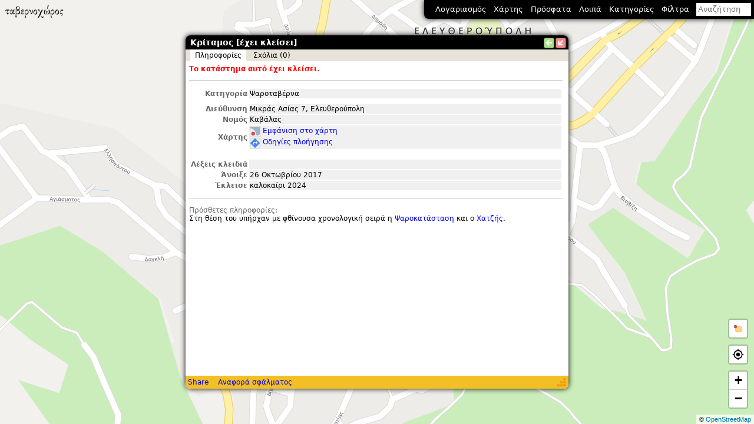

--- FILE ---
content_type: text/html; charset=utf-8
request_url: https://www.tavernoxoros.gr/?p=t20243
body_size: 6722
content:
<!DOCTYPE html PUBLIC "-//W3C//DTD XHTML 1.1//EN" "http://www.w3.org/TR/xhtml11/DTD/xhtml11.dtd">
<html xmlns="http://www.w3.org/1999/xhtml">
	<head>
		<meta charset="utf-8"/>
		<meta name="viewport" content="width=device-width, initial-scale=1, user-scalable=no" />
		<meta name="keywords" content="ταβέρνα, ταβέρνες, εστιατόρια, ψαροταβέρνες, γυράδικα, γύρος, σουβλάκι, καντίνα, βρώμικο, μπουγάτσα, πατσάς, σουτζουκάκι, κοντοσούβλι, pizza, gourmet, φαγητό, αλητεία, Θεσσαλονίκη, χάρτης, κριτικές"/>
		<title>Κρίταμος [έχει κλείσει] • ταβερνοχώρος</title>
		<meta name="description" content="Ψαροταβέρνα • Μικράς Ασίας 7, Ελευθερούπολη"/>
		<meta property="og:image" content="graphics/fork_knife-256.png"/>
		<link rel="manifest" href="/action/manifest"/>
		<link rel="search" type="application/opensearchdescription+xml" title="ταβερνοχώρος" href="/action/opensearch"/>
		<meta name="theme-color" content="#000"/>
		<meta name="apple-mobile-web-app-capable" content="yes">
		<link rel="apple-touch-icon-precomposed" href="graphics/fork_knife-128.png">
		<meta name="msapplication-TileImage" content="graphics/fork_knife-256.png">
		<meta name="format-detection" content="telephone=no">
		
		<link rel="stylesheet" href="tx.css"/>
		<style id="req-style">[data-req],[data-req2]{display:none!important}</style>
		<script>
			initial_title="ταβερνοχώρος";
			_user_entry_status_values=[{"id":0,"name":"Δεν έχω άποψη"},{"id":1,"name":"Έχω πάει + θέλω να ξαναπάω"},{"id":2,"name":"Έχω πάει + θα μπορούσα να ξαναπάω"},{"id":3,"name":"Έχω πάει + δεν θα ξαναπάω"},{"id":4,"name":"Δεν έχω πάει + θέλω να πάω"},{"id":5,"name":"Δεν έχω πάει + θα μπορούσα να πάω"},{"id":6,"name":"Δεν έχω πάει + δεν θέλω να πάω"}];
			google_api_key="AIzaSyA-u5PP-M1W2QD9k_8zuN2Sd8fCKrsFG0s";
			google_oauth2_client_id="1035290190391-rmsb498njn00kugprf5k2lvgpc4m2i52.apps.googleusercontent.com";
			facebook_app_id="1998729493673754";
			sid="7BO92iFGBu6BLxAQCtlP7GR1";
			is_mobile=false;
		</script>
		<script src="txlib.js" defer="defer"></script>
		<script src="tx.js" defer="defer"></script>
		<link rel="prefetch" href="graphics/external-link-2x.png"/>
		<link rel="prefetch" href="graphics/external-link-mailto.png"/>
		<link rel="prefetch" href="graphics/icons2-2x.png"/>
		<link rel="prefetch" href="graphics/directions-2x.png"/>
		<link rel="prefetch" href="graphics/map-2x.png"/>
		<link rel="prefetch" href="graphics/street_view_scout5-2x.png"/>
		<link rel="prefetch" href="graphics/img-overlay-2-2x.png"/>

	</head>
	<body data-loggedin="0">
		<noscript>
			<div class="fullscreen" style="background-color:#ffffff; z-index:32;">
				Η ιστοσελίδα αυτή χρησιμοποιεί JavaScript που δεν υποστηρίζεται από τον browser σας ή έχετε απενεργοποιήσει τη σχετική επιλογή.
				<div style="margin:2ex 0;">
	Υποστηρίζονται οι παρακάτω εκδόσεις των browser ή νεότερες:
	<ul style="margin:0px; padding-left:1em; list-style-position:inside;">
		<li>Firefox (τελευταία έκδοση)</li>
		<li>Google Chrome (τελευταία έκδοση)</li>
		<li>Microsoft Edge (τελευταία έκδοση)</li>
		<li>Safari 11</li>
	</ul>
	Προτείνεται η χρήση του <a rel="noopener" href="https://www.mozilla.com/firefox/">Firefox</a>.<br/>
	Εναλλακτικά, μπορείτε να πλοηγηθείτε στην ιστοσελίδα μέσω της <a href="?js=0">ελαφριάς έκδοσης</a>.
</div>

				JavaScript must be enabled in order to use this website.
			</div>
		</noscript>
		<div id="splash" class="loading-page" style="background-color:#fff; z-index:16;"></div>
		<div id="audio-note-bar">
			<div class="status-icon"><span class="mic"></span><span class="loading"></span></div>
			<div class="text">
				<span class="time"></span>
				<span class="msg"></span>
			</div>
			<button class="cancel"></button>
			<button class="pause"></button>
			<button class="stop"></button>
		</div>
		<div id="mainpane">
			<div class="map-pane">
				<div id="map" class="noselection fullscreen"></div>
				<div class="txlogo"></div>
				
				<div class="choose-loc-on-map">
					<div class="frame">
						<div class="msg">Επίλεξε την τοποθεσία του καταστήματος στο χάρτη</div>
						<div class="buttons">
							<a class="btn-cancel">Άκυρο</a>
							<button class="btn-ok">Εντάξει</button>
						</div>
					</div>
				</div>
				<div class="marker-center"></div>
			</div>
			<div id="infobox" class="busy">
				<div id="infoboxh">
					<div id="infoboxt" class="noselection"><span class="title"></span></div>
					<div id="button_l" class="button" title="Μετάβαση στη προηγούμενη σελίδα" onclick="history.back()"></div>
					<div id="button_x" class="button" title="Ελαχιστοποίηση" onclick="tx.infobox_minimize()"></div>
				</div>
				<div id="infoboxm">
					<div id="infoboxc"></div>
					<div class="loading-page"></div>
				</div>
				<div id="infoboxs">
					<div class="buttons">
						<a class="share-permalink-btn">Share</a>
						<a id="report_error" rel="nofollow" onclick="return false">Αναφορά σφάλματος</a>
					</div>
					<div id="infoboxse" class="noselection"></div>
				</div>
				<div id="infoboxo" class="fullscreen blank"></div>
			</div>
			<div id="main_menu" class="noselection">
				<div id="menu_userT" class="menu_target"><span class="user">Λογαριασμός</span><span class="username user-white"></span><span data-counter="total" data-count="0"></span></div>
				<div id="menu_mapTypeT" class="menu_target">Χάρτης</div>
				<div id="menu_recentT" class="menu_target">Πρόσφατα</div>
				<div id="menu_loipaT" class="menu_target">Λοιπά</div>
				<div id="menu_categoriesT" class="menu_target">Κατηγορίες</div>
				<div id="menu_filtersT" class="menu_target">Φίλτρα</div>
				<div id="menu_searchT" class="menu_target notaptoggle">
					<form id="searchform" onsubmit="return false;" action=""><div class="autocompleter"><input id="searchbox" name="q" class="menu_focus" placeholder="Αναζήτηση" type="search"/></div><div class="x"></div></form>
				</div>
				<div id="menu_user" class="menu auto">
					<div class="menu_closeOnClick" data-loggedin="0" onclick="tx.infobox_browse('signup')">Εγγραφή</div>
					<div class="menu_closeOnClick" data-loggedin="0" onclick="tx.infobox_browse('x/login')">Σύνδεση</div>
					<div class="menu_closeOnClick" data-loggedin="1" onclick="tx.infobox_browse('u'+tx.get_user_id())">Προφίλ</div>
					<div class="menu_closeOnClick" data-loggedin="1" onclick="tx.infobox_browse('x/preferences')">Διαχείριση λογαριασμού</div>
					<div class="menu_closeOnClick" data-req="edit_entries propose_entry_edits" onclick="tx.infobox_browse('x/new_entry_0')">Νέο κατάστημα</div>
					<div class="menu_closeOnClick" data-req="edit_entries propose_entry_edits" onclick="tx.infobox_browse('x/new_entry_1')">Νέα αλυσίδα</div>
					<div class="menu_closeOnClick" data-req="manage_users" onclick="tx.infobox_browse('x/manage_users')">Διαχείριση χρηστών</div>
					<div class="menu_closeOnClick" data-req="edit_invites" onclick="tx.infobox_browse('x/invites')">Προσκλήσεις</div>
					<div class="menu_closeOnClick" data-req="edit_comments" onclick="tx.infobox_browse('x/comments_moderation')">Σχόλια προς έγκριση<span data-counter="comments_moderation" data-count="0"></span></div>
					<div class="menu_closeOnClick" data-req="edit_images" onclick="tx.infobox_browse('x/images_moderation')">Εικόνες προς έγκριση<span data-counter="images_moderation" data-count="0"></span></div>
					<div class="menu_closeOnClick" data-req="propose_entry_edits" onclick="tx.infobox_browse('x/pending_edits')">Αλλαγές προς έγκριση<span data-counter="pending_edits" data-count="0"></span></div>
					<div class="menu_closeOnClick" data-req="propose_entry_edits" onclick="tx.infobox_browse('x/pending_entries')">Καταστήματα σε αναμονή<span data-counter="pending_entries" data-count="0" class="secondary"></span></div>
					<div class="menu_closeOnClick" data-req="edit_entries" onclick="tx.infobox_browse('x/entries_pending_closure')">Καταστήματα προς κλείσιμο<span data-counter="entries_pending_closure" data-count="0"></span></div>
					<div class="menu_closeOnClick" data-req="edit_audio_notes" onclick="tx.infobox_browse('x/audio_notes')">Ηχητικές σημειώσεις<span data-counter="audio_notes" data-count="0"></span></div>
					<div class="menu_closeOnClick" data-req="create_gps_tracks" onclick="tx.infobox_browse('x/gps_tracks')">Καταγεγραμμένες διαδρομές</div>
					<div class="menu_closeOnClick" data-req="propose_entry_edits" onclick="tx.infobox_browse('x/my_edits')">Οι πρόσφατες αλλαγές μου</div>
					<div class="menu_closeOnClick" data-req="edit_entries" onclick="tx.infobox_browse('x/street_view_unavailable')">Εξαφανισθέντα street view<span data-counter="street_view_unavailable" data-count="0"></span></div>
					<div class="menu_closeOnClick" data-req="edit_entries" onclick="tx.infobox_browse('x/etable')">e-table<span data-counter="etable" data-count="0"></span></div>
					<div class="menu_closeOnClick" data-req="edit_comments" onclick="tx.infobox_browse('x/selected_comments')">Επιλεγμένα σχόλια</div>
				</div>
				<div id="menu_mapType" class="menu auto">
					<div class="menu_closeOnClick menu_option" data-set-map-type="roadmap">Οδικός</div>
					<div class="menu_closeOnClick menu_option" data-set-map-type="google:roadmap" data-req="edit_entries">Οδικός (Google Maps)</div>
					<div class="menu_closeOnClick menu_option" data-set-map-type="google:satellite" data-req="edit_entries">Δορυφορικός</div>
					<div class="menu_closeOnClick menu_option" data-set-map-type="google:hybrid" data-req="propose_new_entries">Δορυφορικός + οδικός</div>
					<div class="menu_closeOnClick menu_option" data-set-map-type="google:terrain" data-req="edit_entries">Εδαφικός</div>
					<div class="menu_closeOnClick menu_option" data-set-map-type="OSM:osm-carto">Οδικός (OSM-carto)</div>
					<div class="menu_closeOnClick menu_option" data-set-map-type="blank">Κενός</div>
					<div class="separator"></div>
					<div class="menu_closeOnClick menu_checkbox" onclick="tx.propose_new_entry()">Προσθήκη νέου καταστήματος</div>
					<div class="menu_closeOnClick menu_checkbox" data-layer="rg" onclick="tx.toggle_layer(this)" data-req="edit_entries">Στόχοι</div>
					<div class="menu_closeOnClick menu_checkbox" data-req="edit_entries" onclick="tx.reset_gmaps()">Reset Google Maps</div>
				</div>
				<div id="menu_recent" class="menu auto">
					<div class="menu_closeOnClick" onclick="tx.infobox_browse('x/recent_entries')">Καταστήματα</div>
					<div class="menu_closeOnClick" onclick="tx.infobox_browse('x/recent_images')">Εικόνες</div>
					<div class="menu_closeOnClick" onclick="tx.infobox_browse('x/recent_comments')">Σχόλια</div>
					<div class="menu_closeOnClick" data-req="propose_entry_edits" data-req2="view_admin_fields" onclick="tx.infobox_browse('x/recent_edits')">Αλλαγές</div>
					<div class="menu_closeOnClick" data-req="propose_entry_edits" data-req2="perform_entry_checks" onclick="tx.infobox_browse('x/recent_checks')">Έλεγχοι</div>
				</div>
				<div id="menu_loipa" class="menu auto">
					<div class="menu_closeOnClick" onclick="tx.infobox_browse('u/welcome')">Αρχική σελίδα</div>
					<div class="menu_closeOnClick" onclick="tx.infobox_browse('x/random_images')">Τυχαίες εικόνες</div>
					<div class="menu_closeOnClick" onclick="tx.infobox_browse('u/vintage')">Ερωτήσεις ιστορικού ενδιαφέροντος</div>
					<div class="separator"></div>
					<div class="menu_closeOnClick" onclick="tx.infobox_browse('u/legal')">Νομικά</div>
					<div class="menu_closeOnClick" onclick="tx.infobox_browse('u/about')">Περί συντελεστών</div>
					<div class="separator"></div>
					<div class="menu_closeOnClick" onclick="tx.infobox_browse('u/rules')">Κανόνες σχολίων</div>
					<div class="menu_closeOnClick" onclick="tx.infobox_browse('u/swreq')">Απαιτήσεις λογισμικού</div>
					<div class="menu_closeOnClick" onclick="tx.infobox_browse('x/contact_form')">Επικοινωνία</div>
				</div>
				<div id="menu_categories" class="menu auto">
					
						<div class="menu_checkbox category" data-cat="1" onclick="tx.toggle_category(1)">
							<div class="text">Ταβέρνα</div>
							<div class="menu-item-right" onclick="tx.select_only_category(1); event.stopPropagation()">(<a>μόνο</a>)</div>
						</div>
					
						<div class="menu_checkbox category" data-cat="2" onclick="tx.toggle_category(2)">
							<div class="text">Εστιατόριο</div>
							<div class="menu-item-right" onclick="tx.select_only_category(2); event.stopPropagation()">(<a>μόνο</a>)</div>
						</div>
					
						<div class="menu_checkbox category" data-cat="4" onclick="tx.toggle_category(4)">
							<div class="text">Ψαροταβέρνα</div>
							<div class="menu-item-right" onclick="tx.select_only_category(4); event.stopPropagation()">(<a>μόνο</a>)</div>
						</div>
					
						<div class="menu_checkbox category" data-cat="15" onclick="tx.toggle_category(15)">
							<div class="text">Καφενείο</div>
							<div class="menu-item-right" onclick="tx.select_only_category(15); event.stopPropagation()">(<a>μόνο</a>)</div>
						</div>
					
						<div class="menu_checkbox category" data-cat="5" onclick="tx.toggle_category(5)">
							<div class="text">Ψητοπωλείο</div>
							<div class="menu-item-right" onclick="tx.select_only_category(5); event.stopPropagation()">(<a>μόνο</a>)</div>
						</div>
					
						<div class="menu_checkbox category" data-cat="12" onclick="tx.toggle_category(12)">
							<div class="text">Γυράδικο</div>
							<div class="menu-item-right" onclick="tx.select_only_category(12); event.stopPropagation()">(<a>μόνο</a>)</div>
						</div>
					
						<div class="menu_checkbox category" data-cat="10" onclick="tx.toggle_category(10)">
							<div class="text">Πιτσαρία</div>
							<div class="menu-item-right" onclick="tx.select_only_category(10); event.stopPropagation()">(<a>μόνο</a>)</div>
						</div>
					
						<div class="menu_checkbox category" data-cat="17" onclick="tx.toggle_category(17)">
							<div class="text">Φούρνος-Ζαχαροπλαστείο</div>
							<div class="menu-item-right" onclick="tx.select_only_category(17); event.stopPropagation()">(<a>μόνο</a>)</div>
						</div>
					
						<div class="menu_checkbox category" data-cat="13" onclick="tx.toggle_category(13)">
							<div class="text">Μπουγατσατζίδικο-Τοστάδικο-Κρεπερί</div>
							<div class="menu-item-right" onclick="tx.select_only_category(13); event.stopPropagation()">(<a>μόνο</a>)</div>
						</div>
					
						<div class="menu_checkbox category" data-cat="8" onclick="tx.toggle_category(8)">
							<div class="text">Μεζεδοπωλείο</div>
							<div class="menu-item-right" onclick="tx.select_only_category(8); event.stopPropagation()">(<a>μόνο</a>)</div>
						</div>
					
						<div class="menu_checkbox category" data-cat="16" onclick="tx.toggle_category(16)">
							<div class="text">Bar-Restaurant</div>
							<div class="menu-item-right" onclick="tx.select_only_category(16); event.stopPropagation()">(<a>μόνο</a>)</div>
						</div>
					
						<div class="menu_checkbox category" data-cat="3" onclick="tx.toggle_category(3)">
							<div class="text">Ξένο</div>
							<div class="menu-item-right" onclick="tx.select_only_category(3); event.stopPropagation()">(<a>μόνο</a>)</div>
						</div>
					
						<div class="menu_checkbox category" data-cat="7" onclick="tx.toggle_category(7)">
							<div class="text">Μαγειρείο</div>
							<div class="menu-item-right" onclick="tx.select_only_category(7); event.stopPropagation()">(<a>μόνο</a>)</div>
						</div>
					
						<div class="menu_checkbox category" data-cat="6" onclick="tx.toggle_category(6)">
							<div class="text">Μπυραρία</div>
							<div class="menu-item-right" onclick="tx.select_only_category(6); event.stopPropagation()">(<a>μόνο</a>)</div>
						</div>
					
						<div class="menu_checkbox category" data-cat="11" onclick="tx.toggle_category(11)">
							<div class="text">Fast food</div>
							<div class="menu-item-right" onclick="tx.select_only_category(11); event.stopPropagation()">(<a>μόνο</a>)</div>
						</div>
					
						<div class="menu_checkbox category" data-cat="14" onclick="tx.toggle_category(14)">
							<div class="text">Βρώμικο</div>
							<div class="menu-item-right" onclick="tx.select_only_category(14); event.stopPropagation()">(<a>μόνο</a>)</div>
						</div>
					
						<div class="menu_checkbox category" data-cat="9" onclick="tx.toggle_category(9)">
							<div class="text">Πατσατζίδικο</div>
							<div class="menu-item-right" onclick="tx.select_only_category(9); event.stopPropagation()">(<a>μόνο</a>)</div>
						</div>
					
						<div class="menu_checkbox category" data-cat="18" onclick="tx.toggle_category(18)">
							<div class="text">Λοιπά</div>
							<div class="menu-item-right" onclick="tx.select_only_category(18); event.stopPropagation()">(<a>μόνο</a>)</div>
						</div>
					
					<div class="separator"></div>
					<div class="menu_closeOnClick menu_checkbox" onclick="tx.select_all_categories()">Όλες</div>
					<div class="menu_closeOnClick menu_checkbox" onclick="tx.deselect_all_categories()">Καμία</div>
				</div>
				<div id="menu_filters" class="menu auto">
					<div class="menu_checkbox" data-filter="24" onclick="tx.toggle_filter(this)">Μόνο όσα το ξενυχτάνε</div>
					<div class="menu_checkbox" data-filter="out" onclick="tx.toggle_filter(this)">Μόνο όσα έχουν εξωτερικά τραπέζια</div>
					<div class="menu_checkbox" data-filter="del" onclick="tx.toggle_filter(this)">Μόνο όσα κάνουν διανομή κατ' οίκον</div>
					<div class="menu_checkbox" data-filter="music" onclick="tx.toggle_filter(this)">Μόνο όσα έχουν ζωντανή μουσική</div>
					<div class="menu_checkbox" data-filter="amea" onclick="tx.toggle_filter(this)">Προσβασιμότητα για ΑμΕΑ</div>
					<div class="menu_checkbox" data-filter="nonsmoking" onclick="tx.toggle_filter(this)">Μόνο όσα δεν επιτρέπουν το κάπνισμα</div>
					<div class="menu_checkbox" data-filter="has_data" onclick="tx.toggle_filter(this)">Έχει σχόλια ή εικόνες</div>
					<div class="menu_checkbox" data-filter="new" onclick="tx.toggle_filter(this)">Νέα καταστήματα (6 μηνών)</div>
					<div class="separator"></div>
					<div class="menu_checkbox" data-filter="closed" onclick="tx.toggle_filter(this)">Nεκροταφείο ταβερνοχώρου</div>
					<div class="menu_checkbox" data-filter="approx" data-req="propose_entry_edits" onclick="tx.toggle_filter(this)">Μόνο τα μη ακριβή σημεία</div>
					<div class="menu_checkbox last_check_filter" data-req="propose_entry_edits" onclick="tx.toggle_last_check()">Δεν έχουν ελεγχθεί πρόσφατα<span class="menu-item-right">(<a class="value" onclick="tx.prompt_last_check_min_value();event.stopPropagation()"></a>)</span></div>
					<div class="separator" data-loggedin="1"></div>
					<div class="menu_checkbox" data-filter="status-1" data-loggedin="1" onclick="tx.toggle_filter(this)">Έχω πάει + θέλω να ξαναπάω</div>
					<div class="menu_checkbox" data-filter="status-2" data-loggedin="1" onclick="tx.toggle_filter(this)">Έχω πάει + θα μπορούσα να ξαναπάω</div>
					<div class="menu_checkbox" data-filter="status-3" data-loggedin="1" onclick="tx.toggle_filter(this)">Έχω πάει + δεν θα ξαναπάω</div>
					<div class="menu_checkbox" data-filter="status-4" data-loggedin="1" onclick="tx.toggle_filter(this)">Δεν έχω πάει + θέλω να πάω</div>
					<div class="menu_checkbox" data-filter="status-5" data-loggedin="1" onclick="tx.toggle_filter(this)">Δεν έχω πάει + θα μπορούσα να πάω</div>
					<div class="menu_checkbox" data-filter="status-6" data-loggedin="1" onclick="tx.toggle_filter(this)">Δεν έχω πάει + δεν θέλω να πάω</div>
					<div class="menu_checkbox" data-filter="status-0" data-loggedin="1" onclick="tx.toggle_filter(this)">Δεν έχω άποψη</div>
				</div>
				<div id="menu_search" class="menu">
					<div id="searchresults"></div>
					<div class="loading-page"></div>
					<div class="collapse-search" onclick="tx.close_search()"></div>
				</div>
			</div>
			<div id="main-menu-overlay-burger"></div>
		</div>
		<div id="main-menu-overlay" class="fullscreen">
			<div class="drawer">
				<div class="top">
					<div class="item txlogo"></div>
					<div class="item" data-loggedin="0" onclick="tx.infobox_browse('x/login')"><div class="text">Σύνδεση</div></div>
					<div class="item" data-loggedin="0" onclick="tx.infobox_browse('signup')"><div class="text">Εγγραφή</div></div>
					<div class="item user" data-loggedin="1" onclick="tx.infobox_browse('u'+tx.get_user_id())"><div class="text user-white"></div></div>
					<div class="item" data-loggedin="1" onclick="tx.infobox_browse('x/preferences')"><div class="text">Διαχείριση λογαριασμού</div></div>
				</div>
				<div class="separator"></div>
				<div class="submenu" data-submenu="root">
					<div class="item" data-submenu="map"><div class="text">Χάρτης</div></div>
					<div class="item" data-submenu="recent"><div class="text">Πρόσφατα</div></div>
					<div class="item" data-submenu="misc"><div class="text">Λοιπά</div></div>
					<div class="item" data-submenu="categories"><div class="text">Κατηγορίες</div></div>
					<div class="item" data-submenu="filters"><div class="text">Φίλτρα</div></div>
					<div class="item" data-submenu="txadmin" data-req="edit_comments edit_entries edit_invites manage_users perform_entry_checks propose_entry_edits"><div class="text">Διαχείριση</div><span data-counter="total" data-count="0"></span></div>
				</div>
				<div class="submenu" data-submenu="map">
					<div class="item back" data-submenu="root"><div class="text">Χάρτης</div></div>
					<div class="item option" data-set-map-type="roadmap"><div class="text">Οδικός</div></div>
					<div class="item option" data-set-map-type="google:roadmap" data-req="edit_entries"><div class="text">Οδικός (Google Maps)</div></div>
					<div class="item option" data-set-map-type="google:satellite" data-req="edit_entries"><div class="text">Δορυφορικός</div></div>
					<div class="item option" data-set-map-type="google:hybrid" data-req="propose_new_entries"><div class="text">Δορυφορικός + οδικός</div></div>
					<div class="item option" data-set-map-type="google:terrain" data-req="edit_entries"><div class="text">Εδαφικός</div></div>
					<div class="item option" data-set-map-type="OSM:osm-carto"><div class="text">Οδικός (OSM-carto)</div></div>
					<div class="item option" data-set-map-type="blank"><div class="text">Κενός</div></div>
					<div class="separator"></div>
					<div class="item" onclick="tx.propose_new_entry()"><div class="text">Προσθήκη νέου καταστήματος</div></div>
					<div class="item checkbox" data-layer="rg" onclick="tx.toggle_layer(this)" data-req="edit_entries"><div class="text">Στόχοι</div></div>
					<div class="item" data-req="edit_entries" onclick="tx.reset_gmaps()"><div class="text">Reset Google Maps</div></div>
				</div>
				<div class="submenu" data-submenu="recent">
					<div class="item back" data-submenu="root"><div class="text">Πρόσφατα</div></div>
					<div class="item" onclick="tx.infobox_browse('x/recent_entries')"><div class="text">Καταστήματα</div></div>
					<div class="item" onclick="tx.infobox_browse('x/recent_images')"><div class="text">Εικόνες</div></div>
					<div class="item" onclick="tx.infobox_browse('x/recent_comments')"><div class="text">Σχόλια</div></div>
					<div data-req="propose_entry_edits"><div class="item" data-req="propose_entry_edits" data-req2="view_admin_fields" onclick="tx.infobox_browse('x/recent_edits')"><div class="text">Αλλαγές</div></div></div>
					<div class="item" data-req="propose_entry_edits" data-req2="perform_entry_checks" onclick="tx.infobox_browse('x/recent_checks')"><div class="text">Έλεγχοι</div></div>
				</div>
				<div class="submenu" data-submenu="misc">
					<div class="item back" data-submenu="root"><div class="text">Λοιπά</div></div>
					<div class="item" onclick="tx.infobox_browse('u/welcome')"><div class="text">Αρχική σελίδα</div></div>
					<div class="item" onclick="tx.infobox_browse('x/random_images')"><div class="text">Τυχαίες εικόνες</div></div>
					<div class="item" onclick="tx.infobox_browse('u/vintage')"><div class="text">Ερωτήσεις ιστορικού ενδιαφέροντος</div></div>
					<div class="separator"></div>
					<div class="item" onclick="tx.infobox_browse('u/legal')"><div class="text">Νομικά</div></div>
					<div class="item" onclick="tx.infobox_browse('u/about')"><div class="text">Περί συντελεστών</div></div>
					<div class="separator"></div>
					<div class="item" onclick="tx.infobox_browse('u/rules')"><div class="text">Κανόνες σχολίων</div></div>
					<div class="item" onclick="tx.infobox_browse('u/swreq')"><div class="text">Απαιτήσεις λογισμικού</div></div>
					<div class="item" onclick="tx.infobox_browse('x/contact_form')"><div class="text">Επικοινωνία</div></div>
				</div>
				<div class="submenu" data-submenu="categories">
					<div class="item back" data-submenu="root"><div class="text">Κατηγορίες</div></div>
					
						<div class="item no-close checkbox category" data-cat="1" onclick="tx.toggle_category(1)">
							<div class="text">Ταβέρνα</div>
							<div class="menu-item-right" onclick="tx.select_only_category(1); event.stopPropagation()">(<a>μόνο</a>)</div>
						</div>
					
						<div class="item no-close checkbox category" data-cat="2" onclick="tx.toggle_category(2)">
							<div class="text">Εστιατόριο</div>
							<div class="menu-item-right" onclick="tx.select_only_category(2); event.stopPropagation()">(<a>μόνο</a>)</div>
						</div>
					
						<div class="item no-close checkbox category" data-cat="4" onclick="tx.toggle_category(4)">
							<div class="text">Ψαροταβέρνα</div>
							<div class="menu-item-right" onclick="tx.select_only_category(4); event.stopPropagation()">(<a>μόνο</a>)</div>
						</div>
					
						<div class="item no-close checkbox category" data-cat="15" onclick="tx.toggle_category(15)">
							<div class="text">Καφενείο</div>
							<div class="menu-item-right" onclick="tx.select_only_category(15); event.stopPropagation()">(<a>μόνο</a>)</div>
						</div>
					
						<div class="item no-close checkbox category" data-cat="5" onclick="tx.toggle_category(5)">
							<div class="text">Ψητοπωλείο</div>
							<div class="menu-item-right" onclick="tx.select_only_category(5); event.stopPropagation()">(<a>μόνο</a>)</div>
						</div>
					
						<div class="item no-close checkbox category" data-cat="12" onclick="tx.toggle_category(12)">
							<div class="text">Γυράδικο</div>
							<div class="menu-item-right" onclick="tx.select_only_category(12); event.stopPropagation()">(<a>μόνο</a>)</div>
						</div>
					
						<div class="item no-close checkbox category" data-cat="10" onclick="tx.toggle_category(10)">
							<div class="text">Πιτσαρία</div>
							<div class="menu-item-right" onclick="tx.select_only_category(10); event.stopPropagation()">(<a>μόνο</a>)</div>
						</div>
					
						<div class="item no-close checkbox category" data-cat="17" onclick="tx.toggle_category(17)">
							<div class="text">Φούρνος-Ζαχαροπλαστείο</div>
							<div class="menu-item-right" onclick="tx.select_only_category(17); event.stopPropagation()">(<a>μόνο</a>)</div>
						</div>
					
						<div class="item no-close checkbox category" data-cat="13" onclick="tx.toggle_category(13)">
							<div class="text">Μπουγατσατζίδικο-Τοστάδικο-Κρεπερί</div>
							<div class="menu-item-right" onclick="tx.select_only_category(13); event.stopPropagation()">(<a>μόνο</a>)</div>
						</div>
					
						<div class="item no-close checkbox category" data-cat="8" onclick="tx.toggle_category(8)">
							<div class="text">Μεζεδοπωλείο</div>
							<div class="menu-item-right" onclick="tx.select_only_category(8); event.stopPropagation()">(<a>μόνο</a>)</div>
						</div>
					
						<div class="item no-close checkbox category" data-cat="16" onclick="tx.toggle_category(16)">
							<div class="text">Bar-Restaurant</div>
							<div class="menu-item-right" onclick="tx.select_only_category(16); event.stopPropagation()">(<a>μόνο</a>)</div>
						</div>
					
						<div class="item no-close checkbox category" data-cat="3" onclick="tx.toggle_category(3)">
							<div class="text">Ξένο</div>
							<div class="menu-item-right" onclick="tx.select_only_category(3); event.stopPropagation()">(<a>μόνο</a>)</div>
						</div>
					
						<div class="item no-close checkbox category" data-cat="7" onclick="tx.toggle_category(7)">
							<div class="text">Μαγειρείο</div>
							<div class="menu-item-right" onclick="tx.select_only_category(7); event.stopPropagation()">(<a>μόνο</a>)</div>
						</div>
					
						<div class="item no-close checkbox category" data-cat="6" onclick="tx.toggle_category(6)">
							<div class="text">Μπυραρία</div>
							<div class="menu-item-right" onclick="tx.select_only_category(6); event.stopPropagation()">(<a>μόνο</a>)</div>
						</div>
					
						<div class="item no-close checkbox category" data-cat="11" onclick="tx.toggle_category(11)">
							<div class="text">Fast food</div>
							<div class="menu-item-right" onclick="tx.select_only_category(11); event.stopPropagation()">(<a>μόνο</a>)</div>
						</div>
					
						<div class="item no-close checkbox category" data-cat="14" onclick="tx.toggle_category(14)">
							<div class="text">Βρώμικο</div>
							<div class="menu-item-right" onclick="tx.select_only_category(14); event.stopPropagation()">(<a>μόνο</a>)</div>
						</div>
					
						<div class="item no-close checkbox category" data-cat="9" onclick="tx.toggle_category(9)">
							<div class="text">Πατσατζίδικο</div>
							<div class="menu-item-right" onclick="tx.select_only_category(9); event.stopPropagation()">(<a>μόνο</a>)</div>
						</div>
					
						<div class="item no-close checkbox category" data-cat="18" onclick="tx.toggle_category(18)">
							<div class="text">Λοιπά</div>
							<div class="menu-item-right" onclick="tx.select_only_category(18); event.stopPropagation()">(<a>μόνο</a>)</div>
						</div>
					
					<div class="separator"></div>
					<div class="item checkbox" onclick="tx.select_all_categories()"><div class="text">Όλες</div></div>
					<div class="item checkbox" onclick="tx.deselect_all_categories()"><div class="text">Καμία</div></div>
				</div>
				<div class="submenu" data-submenu="filters">
					<div class="item back" data-submenu="root"><div class="text">Φίλτρα</div></div>
					<div class="item no-close checkbox" data-filter="24" onclick="tx.toggle_filter(this)"><div class="text">Μόνο όσα το ξενυχτάνε</div></div>
					<div class="item no-close checkbox" data-filter="out" onclick="tx.toggle_filter(this)"><div class="text">Μόνο όσα έχουν εξωτερικά τραπέζια</div></div>
					<div class="item no-close checkbox" data-filter="del" onclick="tx.toggle_filter(this)"><div class="text">Μόνο όσα κάνουν διανομή κατ' οίκον</div></div>
					<div class="item no-close checkbox" data-filter="music" onclick="tx.toggle_filter(this)"><div class="text">Μόνο όσα έχουν ζωντανή μουσική</div></div>
					<div class="item no-close checkbox" data-filter="amea" onclick="tx.toggle_filter(this)"><div class="text">Προσβασιμότητα για ΑμΕΑ</div></div>
					<div class="item no-close checkbox" data-filter="nonsmoking" onclick="tx.toggle_filter(this)"><div class="text">Μόνο όσα δεν επιτρέπουν το κάπνισμα</div></div>
					<div class="item no-close checkbox" data-filter="has_data" onclick="tx.toggle_filter(this)"><div class="text">Έχει σχόλια ή εικόνες</div></div>
					<div class="item no-close checkbox" data-filter="new" onclick="tx.toggle_filter(this)"><div class="text">Νέα καταστήματα (6 μηνών)</div></div>
					<div class="separator"></div>
					<div class="item no-close checkbox" data-filter="closed" onclick="tx.toggle_filter(this)"><div class="text">Nεκροταφείο ταβερνοχώρου</div></div>
					<div class="item no-close checkbox" data-filter="approx" data-req="propose_entry_edits" onclick="tx.toggle_filter(this)"><div class="text">Μόνο τα μη ακριβή σημεία</div></div>
					<div class="item no-close checkbox last_check_filter" data-req="propose_entry_edits" onclick="tx.toggle_last_check()"><div class="text">Δεν έχουν ελεγχθεί πρόσφατα</div><div class="menu-item-right">(<a class="value" onclick="tx.prompt_last_check_min_value();event.stopPropagation()"></a>)</div></div>
					<div class="separator" data-loggedin="1"></div>
					<div class="item no-close checkbox" data-filter="status-1" data-loggedin="1" onclick="tx.toggle_filter(this)"><div class="text">Έχω πάει + θέλω να ξαναπάω</div></div>
					<div class="item no-close checkbox" data-filter="status-2" data-loggedin="1" onclick="tx.toggle_filter(this)"><div class="text">Έχω πάει + θα μπορούσα να ξαναπάω</div></div>
					<div class="item no-close checkbox" data-filter="status-3" data-loggedin="1" onclick="tx.toggle_filter(this)"><div class="text">Έχω πάει + δεν θα ξαναπάω</div></div>
					<div class="item no-close checkbox" data-filter="status-4" data-loggedin="1" onclick="tx.toggle_filter(this)"><div class="text">Δεν έχω πάει + θέλω να πάω</div></div>
					<div class="item no-close checkbox" data-filter="status-5" data-loggedin="1" onclick="tx.toggle_filter(this)"><div class="text">Δεν έχω πάει + θα μπορούσα να πάω</div></div>
					<div class="item no-close checkbox" data-filter="status-6" data-loggedin="1" onclick="tx.toggle_filter(this)"><div class="text">Δεν έχω πάει + δεν θέλω να πάω</div></div>
					<div class="item no-close checkbox" data-filter="status-0" data-loggedin="1" onclick="tx.toggle_filter(this)"><div class="text">Δεν έχω άποψη</div></div>
				</div>
				<div class="submenu" data-submenu="txadmin">
					<div class="item back" data-submenu="root"><div class="text">Διαχείριση</div></div>
					<div class="item" data-req="edit_entries propose_entry_edits" onclick="tx.infobox_browse('x/new_entry_0')"><div class="text">Νέο κατάστημα</div></div>
					<div class="item" data-req="edit_entries" onclick="tx.infobox_browse('x/new_entry_1')"><div class="text">Νέα αλυσίδα</div></div>
					<div class="item" data-req="manage_users" onclick="tx.infobox_browse('x/manage_users')"><div class="text">Διαχείριση χρηστών</div></div>
					<div class="item" data-req="edit_invites" onclick="tx.infobox_browse('x/invites')"><div class="text">Προσκλήσεις</div></div>
					<div class="item" data-req="edit_comments" onclick="tx.infobox_browse('x/comments_moderation')"><div class="text">Σχόλια προς έγκριση</div><span data-counter="comments_moderation" data-count="0"></span></div>
					<div class="item" data-req="edit_images" onclick="tx.infobox_browse('x/images_moderation')"><div class="text">Εικόνες προς έγκριση</div><span data-counter="images_moderation" data-count="0"></span></div>
					<div class="item" data-req="propose_entry_edits" onclick="tx.infobox_browse('x/pending_edits')"><div class="text">Αλλαγές προς έγκριση</div><span data-counter="pending_edits" data-count="0"></span></div>
					<div class="item" data-req="propose_entry_edits" onclick="tx.infobox_browse('x/pending_entries')"><div class="text">Καταστήματα σε αναμονή</div><span data-counter="pending_entries" data-count="0" class="secondary"></span></div>
					<div class="item" data-req="edit_entries" onclick="tx.infobox_browse('x/entries_pending_closure')"><div class="text">Καταστήματα προς κλείσιμο</div><span data-counter="entries_pending_closure" data-count="0"></span></div>
					<div class="item" data-req="edit_audio_notes" onclick="tx.infobox_browse('x/audio_notes')"><div class="text">Ηχητικές σημειώσεις</div><span data-counter="audio_notes" data-count="0"></span></div>
					<div class="item" data-req="create_gps_tracks" onclick="tx.infobox_browse('x/gps_tracks')"><div class="text">Καταγεγραμμένες διαδρομές</div></div>
					<div class="item" data-req="propose_entry_edits" onclick="tx.infobox_browse('x/my_edits')"><div class="text">Οι πρόσφατες αλλαγές μου</div></div>
					<div class="item" data-req="edit_entries" onclick="tx.infobox_browse('x/street_view_unavailable')"><div class="text">Εξαφανισθέντα street view</div><span data-counter="street_view_unavailable" data-count="0"></span></div>
					<div class="item" data-req="edit_entries" onclick="tx.infobox_browse('x/etable')"><div class="text">e-table</div><span data-counter="etable" data-count="0"></span></div>
					<div class="item" data-req="edit_comments" onclick="tx.infobox_browse('x/selected_comments')"><div class="text">Επιλεγμένα σχόλια</div></div>
					<div class="item checkbox show_admin_overlay" data-req="view_admin_boxes" onclick="tx.toggle_admin_overlay()"><div class="text">Κουμπιά ελέγχου</div></div>
				</div>
			</div>
		</div>
		<div id="street-view-overlay" class="fullscreen" style="display:none">
			<div class="street-view fullscreen"></div>
			<div class="crosshair fullscreen" data-req="edit_entries propose_entry_edits"></div>
		</div>
		<div id="image-overlay" class="fullscreen" tabindex="0">
			<div class="frame">
				<div class="image-pane">
					<div class="image-area"></div>
					<a onclick="return false" class="navigate prev"></a>
					<a onclick="return false" class="navigate next"></a>
					<div class="info"><div class="caption"></div><div class="user"><a class="user-white" data-username=""></a></div><div class="entry-name"><a class="entry-white" data-entry=""></a></div></div>
				</div>
				<div class="sidebar">
					<form class="edit-form">
						<input type="submit" style="display:none;">
						<div class="info">
							<div class="entry">
								<div class="header">
									<div class="name"><a data-entry=""></a></div>
									<div class="map" title="Εμφάνιση στο χάρτη"></div>
									<div class="closed"></div>
								</div>
								<div class="categories"></div>
								<div class="address"></div>
								<div class="prefecture"></div>
								<div><input class="onediting"/></div>
							</div>
							<div class="caption">
								<span class="noediting"></span><input name="caption" class="onediting"/>
								<div class="bbcode onediting"><label>BBCode στη λεζάντα: <input type="checkbox"/></label></div>
							</div>
							<div class="user"><a class="noediting" data-username=""></a><input class="onediting"/></div>
							<div class="foodmenu onediting"><label>Κατάλογος:<input type="checkbox"/></label></div>
							<div>
								<label class="onediting">
									Έγκριση:
									<select name="approval">
										<option value="0"></option>
										<option value="1">εγκρίθηκε</option>
										<option value="-1">απορρίφθηκε</option>
									</select>
								</label>
							</div>
							<div class="date"><time></time></div>
						</div>
						<div class="footer">
							<div><div class="onsubmitting"><div class="loading"></div></div></div>
							<div>
								<span class="btn-edit noediting" data-req="edit_images">[<a draggable="true">επεξεργασία</a>]</span>
								<span class="btn-submit-edit onediting nosubmitting" data-req="edit_images">[<a draggable="true">εντάξει</a>]</span>
								<span class="btn-cancel-edit onediting nosubmitting" data-req="edit_images">[<a draggable="true">άκυρο</a>]</span>
								<span class="btn-delete noediting" data-req="edit_images">[<a draggable="true">διαγραφή</a>]</span>
							</div>
							<div class="edit-ops">
								<span class="btn-a noediting" data-req="edit_images">[<a draggable="true">επεξεργασία εικόνας</a>]</span>
								<div class="busy"><div class="loading"></div></div>
							</div>
							<div class="moderation">
								<span class="btn-approve btn-a noediting" data-req="edit_images">[<a draggable="true">έγκριση</a>]</span>
								<span class="btn-reject btn-a noediting" data-req="edit_images">[<a draggable="true">απόρριψη</a>]</span>
							</div>
							<div><a class="share-permalink-btn">Share</a></div>
						</div>
					</form>
				</div>
			</div>
			<div class="toggle-sidebar-btn" data-req="edit_images"></div>
			<div class="close-btn"></div>
			<div class="insta-img" data-req="manage_social"><img/></div>
		</div>
		<div id="upload-overlay" class="fullscreen"><div class="close-btn"></div></div>
		<div id="image-editor-overlay" class="fullscreen"></div>
		<div id="snackbar" style="display:none"><div class="msg"></div><div class="action" data-caption=""></div></div>
		<div id="toast-overlay"></div>
		<div id="drag-overlay" class="fullscreen" style="display:none;"></div>
	</body>
	<!--
		ACHTUNG!
		ALLES TURISTEN UND NONTEKNISCHEN LOOKENPEEPERS!
		DAS KOMPUTERMASCHINE IST NICHT FÜR DER GEFINGERPOKEN UND MITTENGRABEN! ODERWISE IST EASY TO SCHNAPPEN DER SPRINGENWERK, BLOWENFUSEN UND POPPENCORKEN MIT SPITZENSPARKSEN.
		IST NICHT FÜR GEWERKEN BEI DUMMKOPFEN. DER RUBBERNECKEN SIGHTSEEREN KEEPEN DAS COTTONPICKEN HÄNDER IN DAS POCKETS MUSS.
		ZO RELAXEN UND WATSCHEN DER BLINKENLICHTEN.
	-->
</html>


--- FILE ---
content_type: text/plain; charset=utf-8
request_url: https://www.tavernoxoros.gr/action/infobox
body_size: 2178
content:
<script class="metadata" type="application/json">{"page":"t20243"}</script>
<script class="metadata" type="application/json">{"title":"Κρίταμος [έχει κλείσει]"}</script>

<script class="metadata" type="application/json">{"entry":{"eid":20243,"etype":0,"name":"Κρίταμος"},"meta_desc":"Ψαροταβέρνα • Μικράς Ασίας 7, Ελευθερούπολη"}</script>

	<script class="metadata latlon" type="application/json">{"lat":40.9137227733904,"lon":24.2539450845412}</script>
	


<div class="tabs">
	<div class="tabs_page" data-tab-title="Πληροφορίες" data-tab-title-fixed="" data-tab-name="">
		







<script class="metadata_patch" type="application/json">{"title":"Κρίταμος [έχει κλείσει]"}</script>

	
		<div class="closed bold">
		
			Το κατάστημα αυτό έχει κλείσει.
		
		</div>
	
	
	
	<div class="horizontal_line"></div>
	<table class="info-table" border="0">
		
		<tr class="field"><td>Κατηγορία</td><td>Ψαροταβέρνα</td></tr>
		<tr class="field_separator"><td></td></tr>
		<tr class="field"><td>Διεύθυνση</td><td>Μικράς Ασίας 7, Ελευθερούπολη</td></tr>
		
		<tr class="field"><td>Νομός</td><td>Καβάλας</td></tr>
		<tr class="field"><td>Χάρτης</td>
			<td>
				
				
					<div class="map-action">
						<a draggable="true" onclick="tx.infobox_zoom_on_map(this)">
							<img src="graphics/map-2x.png" width="16" class="map" title="Εμφάνιση στο χάρτη"/>Εμφάνιση στο χάρτη
						</a>
					</div>
					
				
				<div class="map-action">
					<a target="_blank" href="https://www.google.com/maps/dir/?api=1&destination=40.913723%2C24.253945">
						<img src="graphics/directions-2x.png" width="16" class="map" title="Οδηγίες πλοήγησης"/>Οδηγίες πλοήγησης
					</a>
				</div>
			</td>
		</tr>
		<tr class="field_separator"><td></td></tr>
		
		
		<tr class="field_separator"><td></td></tr>
		<tr class="field"><td>Λέξεις κλειδιά</td><td><div style="white-space:normal"></div></td></tr>
		<tr class="field"><td>Άνοιξε</td><td>26 Οκτωβρίου 2017</td></tr>
		
			<tr class="field"><td>Έκλεισε</td><td>καλοκαίρι 2024</td></tr>
		
		
		
		
		
		
	</table>
	





	<div class="horizontal_line"></div>
	<div>
		<div class="ext_field_header">Πρόσθετες πληροφορίες:</div>
		<div>Στη θέση του υπήρχαν με φθίνουσα χρονολογική σειρά η <a href="?p=t14749" onclick="tx.infobox_browse('t14749'); return false">Ψαροκατάσταση</a> και ο <a href="?p=t1769" onclick="tx.infobox_browse('t1769'); return false">Χατζής</a>.</div>
	</div>








<div class="street_view_editor remove"></div>

	</div>
	
		
		
		
		<div class="tabs_page" data-tab-title="Σxόλια (0)" data-tab-title-fixed="Σxόλια" data-tab-name="comments">
			

	<div class="postcomment prompt-login">
		<form onsubmit="tx.infobox_submit_form(event,this,'comments',{eid:20243,etype:0,offset:0},tx.infobox_validate_user_comment)" style="display:inline;">
			<div class="header">Πες μας τη γνώμη σου</div>
			<div class="container"><textarea onfocus="this.closest('.postcomment').querySelector('details').open=true" name="comment" placeholder="Κάθε δευτερόλεπτο που διστάζεις να γράψεις τη γνώμη σου, μια μερίδα κοκορέτσι μετατρέπεται σε πατάτες γιαχνί"></textarea><div class="signup-veil"><div>Πρέπει να <a href="?p=signup" onclick="tx.infobox_browse('signup'); return false">εγγραφείς</a> ή να <a href="?p=x/login" onclick="tx.infobox_browse('x/login'); return false">συνδεθείς</a> πρώτα</div></div><div class="cover"></div></div>
			<div class="submit" data-req="post_comments"><input value="Υποβολή" type="submit"/></div>
		</form>
		<div style="line-height:130%; margin-top:8px;" data-req="post_comments">
			<details>
				<summary><b>Συμβουλές</b>:</summary>
				<div>
					Τα πολύ μεγάλα σχόλια κουράζουν και τα πολύ μικρά δεν συνεισφέρουν σε τίποτα.
				</div>
				<div style="padding-top:1em;">
					Όταν πρόκειται για αρνητικό σχόλιο, απόφυγε το λαϊκιστικό καταγγελτικό ύφος.
					Δεν έχει σημασία τι γράφεις, αλλά πώς το γράφεις. Διάλεξε πιο κομψές εκφράσεις
					χωρίς όμως να αλλάζει η ουσία του σχολίου. Απόφυγε μη κόσμιους χαρακτηρισμούς
					(π.χ. αίσχος, άθλιο, λαμόγια, εγκληματίες), όλοι τους μπορούν να
					αντικατασταθούν από χαρακτηρισμούς που αποδίδουν το νόημα αλλά χωρίς να προκαλούν.
				</div>
				<div style="padding-top:1em;">
					Μην ξεχνάς ότι το σχόλιό σου είναι δημόσιο και γραπτό, το διαβάζουν πολλοί άνθρωποι
					διαφορετικών νοοτροπιών και δεν πρόκειται για σχολιασμό μεταξύ δύο φίλων. Αφιέρωσε
					1 λεπτό σκέψης πριν το υποβάλεις και φρόντισε να είναι εποικοδομητικό για τους
					υπόλοιπους χρήστες του ταβερνοχώρου!

				</div>
				<div style="padding-top:1em;">
					Δες περισσότερα στους <a href="?p=u/rules" onclick="tx.infobox_browse('u/rules'); return false">κανόνες σχολιασμού</a>.
				</div>
			</details>
		</div>
	</div>



	<div class="warn_old"><b>Προσοχή!</b> Τα σχόλια που ακολουθούν αφορούν ένα κατάστημα που έχει κλείσει.</div>
		<div class="comments">
		
			<div class="comment"><div class="commentheader"><b>Κανένα σχόλιο</b> μέχρι στιγμής...</div></div>
		
	</div>



<div class="metadata_page title">Σχόλια (0)</div>
<div class="metadata_page ref">tavern_comments#20243#0#0</div>

		</div>
	
	
	
</div>
